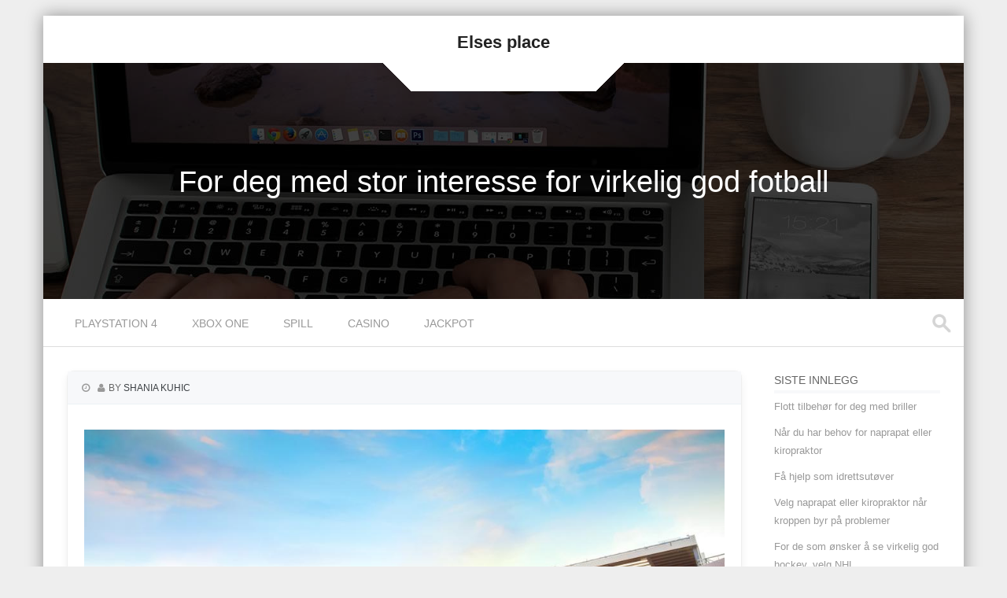

--- FILE ---
content_type: text/html; charset=utf-8
request_url: https://elses-place.com/for-deg-med-stor-interesse-for-virkelig-god-fotball/
body_size: 4836
content:
<!DOCTYPE html>
<!--[if IE 8]>
<html id="ie8" lang="en-US">
<![endif]-->
<!--[if !(IE 8) ]><!-->
<html lang="en-US">
<!--<![endif]-->
<head>
<meta charset="UTF-8" />
<meta name="viewport" content="width=device-width" />



<link rel="profile" href="https://gmpg.org/xfn/11" />
<link rel="pingback" href="https://elses-place.com/xmlrpc.php" />

<!--[if lt IE 9]>
<script src="https://elses-place.com/wp-content/themes/premier/js/html5.js" type="text/javascript"></script>
<![endif]-->

<title>For deg med stor interesse for virkelig god fotball &#8211; Elses place</title>
<link rel='dns-prefetch' href='https://elses-place.com' />
<link rel="alternate" type="application/rss+xml" title="Elses place &raquo; Feed" href="https://elses-place.com/feed/" />
<link rel='stylesheet' id='formidable-css'  href='https://elses-place.com/wp-admin/admin-ajax.php?action=frmpro_css&#038;ver=211159' type='text/css' media='all' />
<link rel='stylesheet' id='contact-form-7-css'  href='https://elses-place.com/wp-content/plugins/contact-form-7/includes/css/styles.css?ver=5.1.9' type='text/css' media='all' />
<link rel='stylesheet' id='wp-polls-css'  href='https://elses-place.com/wp-content/plugins/wp-polls/polls-css.css?ver=2.75.6' type='text/css' media='all' />
<style id='wp-polls-inline-css' type='text/css'>
.wp-polls .pollbar {
	margin: 1px;
	font-size: -2px;
	line-height: px;
	height: px;
	background-image: url('https://elses-place.com/wp-content/plugins/wp-polls/images/pollbg.gif');
	border: 1px solid #;
}

</style>
<link rel='stylesheet' id='style-css'  href='https://elses-place.com/wp-content/themes/premier/style.css?ver=1.4' type='text/css' media='all' />
<link rel='stylesheet' id='font-awesome-css'  href='https://elses-place.com/wp-content/themes/premier/css/font-awesome.min.css?ver=4.3.0' type='text/css' media='all' />
<link rel='stylesheet' id='animate-css'  href='https://elses-place.com/wp-content/themes/premier/css/animate.min.css?ver=1.4' type='text/css' media='all' />
<link rel='stylesheet' id='flexslider-css'  href='https://elses-place.com/wp-content/themes/premier/js/flexslider.css?ver=2.0' type='text/css' media='all' />
<link rel='stylesheet' id='latest-posts-style-css'  href='https://elses-place.com/wp-content/plugins/latest-posts/assets/css/style.css?ver=4.8.3' type='text/css' media='all' />
<script type='text/javascript' src='https://elses-place.com/wp-includes/js/jquery/jquery.js?ver=1.12.4'></script>
<script type='text/javascript' src='https://elses-place.com/wp-includes/js/jquery/jquery-migrate.min.js?ver=1.4.1'></script>
<script type='text/javascript' src='https://elses-place.com/wp-content/themes/premier/js/keyboard-image-navigation.js?ver=1.2'></script>
<script type='text/javascript' src='https://elses-place.com/wp-content/themes/premier/js/Inview.js?ver=4.8.3'></script>
<script type='text/javascript' src='https://elses-place.com/wp-content/themes/premier/js/animate.js?ver=4.8.3'></script>
<script type='text/javascript' src='https://elses-place.com/wp-content/themes/premier/js/jquery.flexslider-min.js?ver=4.8.3'></script>
<script type='text/javascript' src='https://elses-place.com/wp-content/themes/premier/js/flexslider-init.js?ver=4.8.3'></script>
<link rel='https://api.w.org/' href='https://elses-place.com/wp-json/' />
<link rel="EditURI" type="application/rsd+xml" title="RSD" href="https://elses-place.com/xmlrpc.php?rsd" />
<link rel="wlwmanifest" type="application/wlwmanifest+xml" href="https://elses-place.com/wp-includes/wlwmanifest.xml" /> 
<link rel='prev' title='Spill på mobilen og praktisk tilbehør' href='https://elses-place.com/spill-pa-mobilen-og-praktisk-tilbehor/' />
<link rel='next' title='For de som ønsker å se virkelig god hockey, velg NHL' href='https://elses-place.com/for-de-som-onsker-a-se-virkelig-god-hockey-velg-nhl/' />
<meta name="generator" content="WordPress 4.8.3" />
<link rel="canonical" href="https://elses-place.com/for-deg-med-stor-interesse-for-virkelig-god-fotball/" />
<link rel='shortlink' href='https://elses-place.com/?p=172' />
<link rel="alternate" type="application/json+oembed" href="https://elses-place.com/wp-json/oembed/1.0/embed?url=https%3A%2F%2Felses-place.com%2Ffor-deg-med-stor-interesse-for-virkelig-god-fotball%2F" />
<link rel="alternate" type="text/xml+oembed" href="https://elses-place.com/wp-json/oembed/1.0/embed?url=https%3A%2F%2Felses-place.com%2Ffor-deg-med-stor-interesse-for-virkelig-god-fotball%2F&#038;format=xml" />

	<link rel="stylesheet" href="https://elses-place.com/wp-content/themes/premier/css/red.css" type="text/css" media="screen">


		<style>

			/* Font Settings */
			
			
			
		</style>

	<!-- All in one Favicon 4.7 -->	<style type="text/css">
			.site-title a,
		.site-description {
			color: #222 !important;
		}
		</style>
	<meta name="description" content=""><meta name="keywords" content=""></head>

<body class="post-template-default single single-post postid-172 single-format-standard">
	<div id="wrap">
		<div id="page" class="hfeed site">

			
		    <div id="masthead-wrap">

			    <div id="topbar_container">
				    <div class="topbar">
					    <div class='topbar_content_left'></div>				    	<div class="topbar_content_right ">	<ul class="social-media">
				
				
				
				
				
				
				
				
			
		
		
			
	    
	    		

				

	</ul><!-- #social-icons-->				    							</div><!-- .topbar_content_right -->
				    </div>
			    </div>

				<header id="masthead" class="site-header header_container" role="banner">

									<div class="site-introduction_wrapper">
						<div class="site-introduction">

							<h1 class="site-title"><a href="https://elses-place.com/" title="Elses place" rel="home">Elses place</a></h1>
							<p class="site-description"></p>
                            </div>
						</div>
					

				

      			

        <div class="entry-header-wrap" >
                        <h1 class="page-title">
                                                For deg med stor interesse for virkelig god fotball                        

                        
                        </h1>

        </div><!-- .entry-header -->
	

					<nav role="navigation" class="site-navigation main-navigation">

						<h1 class="assistive-text"><a href="#" title="Navigation Toggle">Menu</a></h1>

						<div class="assistive-text skip-link">
							<a href="#content" title="Skip to content">Skip to content</a>
						</div>

						<div class="menu-nav1-container"><ul id="menu-nav1" class="menu"><li id="menu-item-34" class="menu-item menu-item-type-post_type menu-item-object-page menu-item-34"><a href="https://elses-place.com/playstation-4/">Playstation 4</a></li>
<li id="menu-item-33" class="menu-item menu-item-type-post_type menu-item-object-page menu-item-33"><a href="https://elses-place.com/xbox-one/">Xbox One</a></li>
<li id="menu-item-67" class="menu-item menu-item-type-taxonomy menu-item-object-category menu-item-67"><a href="https://elses-place.com/category/spill/">Spill</a></li>
<li id="menu-item-83" class="menu-item menu-item-type-taxonomy menu-item-object-category menu-item-83"><a href="https://elses-place.com/category/casino/">Casino</a></li>
<li id="menu-item-84" class="menu-item menu-item-type-taxonomy menu-item-object-category menu-item-84"><a href="https://elses-place.com/category/jackpot/">Jackpot</a></li>
</ul></div>
						<form role="search" method="get" class="search-form" action="https://elses-place.com/">

							<label>
								<span class="screen-reader-text">Search for:</span>
                                <input type="search" class="search-field" placeholder="SEARCH..." value="" name="s" title="search" />
							</label>

							<input type="submit" class="search-submit" value="Search" />

						</form>

					</nav><!-- .site-navigation .main-navigation -->

				</header><!-- #masthead .site-header -->

			</div><!-- #masthead-wrap -->

			<div id="main" class="site-main">
		<div id="primary_wrap">
		<div id="primary" class="content-area">
			<div id="content" class="site-content" role="main">

			
				<article id="post-172" class="post-172 post type-post status-publish format-standard hentry category-blogg category-sport">
     
    <div class="entry-meta">
			 <a href="https://elses-place.com/for-deg-med-stor-interesse-for-virkelig-god-fotball/" title="" rel="bookmark"><time class="entry-date" datetime="2024-03-28T05:00:00+00:00" pubdate></time></a><span class="byline"> by <span class="author vcard"><a class="url fn n" href="https://elses-place.com" title="View all posts by Shania Kuhic" rel="author">Shania Kuhic</a></span></span>		</div><!-- .entry-meta -->
	<div class="entry-content">
		<p><img style="display: block; margin-left: auto; margin-right: auto;" src="https://elses-place.com/wp-content/uploads/2024/02/anfield_liverpool-1.jpg" alt="" width="100%" /></p>
<p><strong>Fotballentusiaster er ikke tilfredse med kun å kunne se favorittlaget sitt på TV. De vil helst oppleve atmosfæren og lidenskapen på stadion.</strong> Fotball gir oss entusiaster muligheten til å dykke inn i hjertet til sporten, utforske nye destinasjoner og skape minner som varer livet ut. I denne artikkelen skal jeg belyse gledene med fotballreiser og hvordan de gir en unik introduksjon til fotballverdenen.</p>
<h2>Opplev intensiteten på stadion</h2>
<p>Ingenting kan sammenligne seg med spenningen på en fullsatt fotballstadion. Fotballreiser gir deg sjansen til å være en del av denne <a href="https://www.liverpool.no/nyheter/2020/5/vi-begynte-alle-med-aa-elske-fotball-for-spillet-ikke-for-atmosfaeren-paa-stadion/" target="_blank" rel="noopener">atmosfæren</a>. Her kan du oppleve alt fra syngende fans til å potensielt møte ditt fotballidol. Stemningen er tilstede, om du reiser for å se et lokalt lag eller får gleden av å se Champions League finalen.</p>
<h3>Utforsk nye destinasjoner</h3>
<p>Ta deg tid til å suge inn atmosfæren i kjente fotballbyer, besøk lokale landemerker og smak på autentisk mat. Fra gatene rundt <a href="https://snl.no/Camp_Nou" target="_blank" rel="noopener">Camp Nou</a> i Barcelona til Anfield i Liverpool. Det blir ikke bedre.</p>
<h3>Men hva med planlegging og reservasjoner?</h3>
<p>Det er viktig å planlegge dine utflukter, så <a href="https://www.gosporttravel.com/no/fotballreiser" target="_blank" rel="noopener">bestill fotballreiser på nett</a>, som gjør hele reisen lettere. Hvis du ønsker en enkel løsning, kan du kjøpe pakker fra turoperatører som inkluderer det meste. Start planleggingen tidlig, spesielt hvis dere er flere som reiser sammen.</p>
			</div><!-- .entry-content -->

	<footer class="entry-meta">
		This entry was posted in <a href="https://elses-place.com/category/blogg/" rel="category tag">Blogg</a>, <a href="https://elses-place.com/category/sport/" rel="category tag">Sport</a>. Bookmark the <a href="https://elses-place.com/for-deg-med-stor-interesse-for-virkelig-god-fotball/" title="Permalink to For deg med stor interesse for virkelig god fotball" rel="bookmark">permalink</a>.
			</footer><!-- .entry-meta -->
</article><!-- #post-172 -->

					<nav role="navigation" id="nav-below" class="site-navigation post-navigation">
		<h1 class="assistive-text">Post navigation</h1>

	
		<div class="nav-previous"><a href="https://elses-place.com/spill-pa-mobilen-og-praktisk-tilbehor/" rel="prev"><span class="meta-nav">&larr;</span> Spill på mobilen og praktisk tilbehør</a></div>		<div class="nav-next"><a href="https://elses-place.com/for-de-som-onsker-a-se-virkelig-god-hockey-velg-nhl/" rel="next">For de som ønsker å se virkelig god hockey, velg NHL <span class="meta-nav">&rarr;</span></a></div>
	
	</nav><!-- #nav-below -->
	
				
			
			</div><!-- #content .site-content -->
		</div><!-- #primary .content-area -->

		<div id="secondary" class="widget-area" role="complementary">
								<aside id="recent-posts-2" class="widget widget_recent_entries">		<h1 class="widget-title">Siste innlegg</h1>		<ul>
					<li>
				<a href="https://elses-place.com/flott-tilbehor-for-deg-med-briller/">Flott tilbehør for deg med briller</a>
						</li>
					<li>
				<a href="https://elses-place.com/nar-du-har-behov-for-naprapat-eller-kiropraktor/">Når du har behov for naprapat eller kiropraktor</a>
						</li>
					<li>
				<a href="https://elses-place.com/fa-hjelp-som-idrettsutover/">Få hjelp som idrettsutøver</a>
						</li>
					<li>
				<a href="https://elses-place.com/velg-naprapat-eller-kiropraktor-nar-kroppen-byr-pa-problemer/">Velg naprapat eller kiropraktor når kroppen byr på problemer</a>
						</li>
					<li>
				<a href="https://elses-place.com/for-de-som-onsker-a-se-virkelig-god-hockey-velg-nhl/">For de som ønsker å se virkelig god hockey, velg NHL</a>
						</li>
				</ul>
		</aside>		<aside id="text-3" class="widget widget_text">			<div class="textwidget"><p style="text-align: center;"><a href="https://elses-place.com/wp-content/uploads/sites/4078/2014/06/photodune-350055-gaming-xs-Kopia.jpg"><img class="aligncenter  wp-image-35" alt="" src="https://elses-place.com/wp-content/uploads/sites/4078/2014/06/photodune-350055-gaming-xs-Kopia.jpg" width="150" /></a></p></div>
		</aside><aside id="categories-2" class="widget widget_categories"><h1 class="widget-title">Kategorier</h1>		<ul>
	<li class="cat-item cat-item-1"><a href="https://elses-place.com/category/blogg/" >Blogg</a>
</li>
	<li class="cat-item cat-item-4"><a href="https://elses-place.com/category/casino/" >Casino</a>
</li>
	<li class="cat-item cat-item-5"><a href="https://elses-place.com/category/jackpot/" >Jackpot</a>
</li>
	<li class="cat-item cat-item-2"><a href="https://elses-place.com/category/spill/" >Spill</a>
</li>
	<li class="cat-item cat-item-6"><a href="https://elses-place.com/category/sport/" >Sport</a>
</li>
		</ul>
</aside>		</div><!-- #secondary .widget-area -->

		<div id="tertiary" class="widget-area" role="supplementary">
						</div><!-- #tertiary .widget-area -->	</div>

</div><!-- #main .site-main -->

	<footer id="colophon" class="site-footer" role="contentinfo">

			<div class="footer_container">
			<div class="section group">

				<div class="col span_1_of_3">
					<div id="text-4" class="widget widget_text">			<div class="textwidget"></div>
		</div>  
				</div>

				<div class="col span_1_of_3">
					<div id="text-5" class="widget widget_text">			<div class="textwidget"></div>
		</div> 
				</div>

				<div class="col span_1_of_3">
					<div id="text-6" class="widget widget_text">			<div class="textwidget"></div>
		</div> 
				</div>

			</div>
		</div><!-- footer container -->
	
        
	        <div class="site-info">

	        	
					<a href="https://www.templateexpress.com/premier-theme/">
		            Premier free WordPress shop theme</a>
		            Powered By WordPress 
		        
			</div><!-- .site-info -->

		
	</footer><!-- #colophon .site-footer -->

    <a href="#top" id="smoothup"></a>

</div><!-- #page .hfeed .site -->
</div><!-- end of wrapper -->
<script type='text/javascript'>
/* <![CDATA[ */
var wpcf7 = {"apiSettings":{"root":"https:\/\/elses-place.com\/wp-json\/contact-form-7\/v1","namespace":"contact-form-7\/v1"},"cached":"1"};
/* ]]> */
</script>
<script type='text/javascript' src='https://elses-place.com/wp-content/plugins/contact-form-7/includes/js/scripts.js?ver=5.1.9'></script>
<script type='text/javascript'>
/* <![CDATA[ */
var pollsL10n = {"ajax_url":"https:\/\/elses-place.com\/wp-admin\/admin-ajax.php","text_wait":"Your last request is still being processed. Please wait a while ...","text_valid":"Please choose a valid poll answer.","text_multiple":"Maximum number of choices allowed: ","show_loading":"0","show_fading":"0"};
/* ]]> */
</script>
<script type='text/javascript' src='https://elses-place.com/wp-content/plugins/wp-polls/polls-js.js?ver=2.75.6'></script>
<script type='text/javascript' src='https://elses-place.com/wp-content/themes/premier/js/small-menu.js?ver=1.4'></script>
<script type='text/javascript' src='https://elses-place.com/wp-content/themes/premier/js/smoothscroll.js?ver=4.8.3'></script>
<script type='text/javascript' src='https://elses-place.com/wp-includes/js/wp-embed.min.js?ver=4.8.3'></script>

</body>
</html>